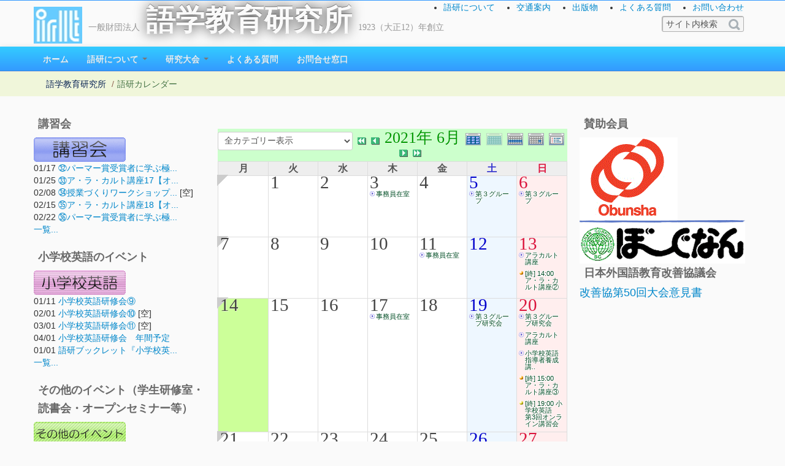

--- FILE ---
content_type: text/html; charset=UTF-8
request_url: https://www.irlt.or.jp/modules/piCal/?caldate=2021-6-14&
body_size: 6203
content:
<!DOCTYPE html>
<html lang="ja">
<head>
<title>語学教育研究所 - 語研カレンダー</title>
<meta name="robots" content="index,follow" />
<meta name="keywords" content="英語教育, オーラルメソッド, オーラルイントロダクション, 講習, 研究, パーマー, Palmer, Oral Method, Oral Introduction, IRLT, EFL, ESL, English, language, education, teaching, Palmer, Oral Method, Oral Introduction, IRLT, research, Japan, 語研, 語学, 教育, パーマー, 英語は英語で, アクティブラーニング, アクティブ・ラーニング, AL, PBL, 協働学習, 協同学習, 問題解決" />
<meta name="description" content="The Institute for Rearch in Language Teaching" />
<meta name="rating" content="general" />
<meta name="author" content="IRLT (webteam@irlt.or.jp) Copyright &copy; 2001-2015" />
<meta name="viewport" content="width=device-width, initial-scale=1.0" />
<meta property="og:title" content="語学教育研究所" />
<meta property="og:description" content="The Institute for Rearch in Language Teaching" />
<meta property="og:url" content="https://www.irlt.or.jp" />
<meta property="og:type" content="website" />
<meta property="og:image" content="https://www.irlt.or.jp/themes/irlt2016/images/ogp_image.png" />
<link rel="stylesheet" type="text/css" href="https://www.irlt.or.jp/themes/irlt2016/css/bootstrap.min.css" />
<link rel="stylesheet" type="text/css" href="https://www.irlt.or.jp/themes/irlt2016/css/bootstrap-responsive.min.css" />
<link href="https://www.irlt.or.jp/favicon.ico" rel="shortcut icon" type="image/x-icon" />
<script type="text/javascript"></script><script type="text/javascript" src="https://www.irlt.or.jp/include/xoops.js"></script><script type="text/javascript"></script>
<script type="text/javascript" src="//www.google.com/jsapi"></script>
<script type="text/javascript"><!--
google.load("language", "1"); 
google.load("jquery", "1");
google.load("jqueryui", "1");
//-->
</script>
<link type="text/css" rel="stylesheet" href="http://ajax.googleapis.com/ajax/libs/jqueryui/1.7.0/themes/smoothness/jquery-ui.css" />
<link rel="stylesheet" href="https://www.irlt.or.jp/modules/piCal/images/default/style.css"  media="all" type="text/css" />
<link rel="stylesheet" type="text/css" media="screen" href="https://www.irlt.or.jp/common/css/d3forum_common.css" />
<script type="text/javascript" src="https://www.irlt.or.jp/themes/irlt2016/js/bootstrap.min.js"></script>
<script type="text/javascript" src="https://www.irlt.or.jp/themes/irlt2016/js/jquery.autogrow-textarea.js"></script>
<link rel="stylesheet" type="text/css" href="https://www.irlt.or.jp/themes/irlt2016/style.css" />
<link rel="stylesheet" type="text/css" href="https://www.irlt.or.jp/themes/irlt2016/modules.min.css" />
<link rel="stylesheet" type="text/css" href="https://www.irlt.or.jp/themes/irlt2016/color_min.php" />
<script type="text/javascript" src="https://www.irlt.or.jp/themes/irlt2016/js/jquery.easing.compatibility.js"></script>
<script type="text/javascript" src="https://www.irlt.or.jp/themes/irlt2016/js/fancybox/jquery.mousewheel-3.0.4.pack.js" charset="utf-8"></script>
<script type="text/javascript" src="https://www.irlt.or.jp/themes/irlt2016/js/fancybox/jquery.fancybox-1.3.4.pack.js" charset="utf-8"></script>
<link rel="stylesheet" href="https://www.irlt.or.jp/themes/irlt2016/js/fancybox/jquery.fancybox-1.3.4.css" type="text/css" media="screen" charset="utf-8"/>
<script type="text/javascript">
jQuery(document).ready(function() {
  jQuery("#d3f_post_form_quick_div").css("display","none");
	jQuery('a[href$=".jpg"]').addClass("fancybox");
	jQuery("a.fancybox").fancybox({
		'overlayColor': '#000',
		'overlayOpacity': 0.3,
		'cyclic': true ,
	    'transitionIn'  : 'elastic',
	    'transitionOut' : 'elastic',
	    'easingIn'      : 'easeOutBack',
	    'easingOut'     : 'easeInBack',
		'speedIn'		: 900 ,
		'speedOut'		: 600 ,
		'hideOnOverlayClick': false
	});
	jQuery("a.iframe").fancybox({
        'width': '80%',
		'height': '80%',
        'autoScale': false,
		'transitionIn': 'none',
		'transitionOut': 'none',
		'type': 'iframe'
	});
});
</script>
<script type="text/javascript">
jQuery(document).ready(function() {
	jQuery('.dropdown-toggle').dropdown();
    jQuery('textarea').autogrow();
});
</script>
<script type="text/javascript">
jQuery(function() {
	var nav = jQuery('.navbar');
	var navTop = nav.offset().top;
	jQuery(window).scroll(function () {
		var winTop = jQuery(this).scrollTop();
		if (winTop >= navTop) {
			nav.removeClass('navbar-static-top')
			nav.addClass('navbar-fixed-top')
		} else if (winTop <= navTop) {
			nav.removeClass('navbar-fixed-top')
			nav.addClass('navbar-static-top')
		}
	});
});
</script>
<script type="text/javascript">
jQuery(function() {
var headerSearch = jQuery('#headerSearch');
var GuideSentence = 'サイト内検索';
var long = '240px';
var short = '120px';
jQuery('input#headerSearch-keywords').focus(function(){
    if(jQuery(this).val()===GuideSentence){
        jQuery(this).val('');
    }
    jQuery(this).animate({width: long},200);
	jQuery(this).css("background","#fff");
});
jQuery('input#headerSearch-keywords').blur(function(){
    if(jQuery(this).val()===''){
        jQuery(this).val(GuideSentence);
    }
    jQuery(this).animate({width: short},500);
	jQuery(this).css("background","#f5f5f5");
});
});
</script><!-- Le HTML5 shim, for IE6-8 support of HTML5 elements -->
<!--[if lt IE 9]>
<link rel="stylesheet" type="text/css" href="https://www.irlt.or.jp/themes/irlt2016/css/ie.css" />
<script src="https://html5shiv.googlecode.com/svn/trunk/html5.js"></script>
<script src="https://css3-mediaqueries-js.googlecode.com/svn/trunk/css3-mediaqueries.js"></script> 
<![endif]-->
</head>
<body class="L1R1 piCal">


<div id="wrapper">

<header id="overview">
	<div id="header_inner" class="container">
		<h1><img src="https://www.irlt.or.jp/themes/irlt2016/images/logo.jpg" width=79" height="60" alt="IRLT"><small>一般財団法人</small><a href="https://www.irlt.or.jp/">語学教育研究所</a><small>1923（大正12）年創立</small></h1>

		<div id="information">
			<ul>
								<li><a href="/modules/pico/content0001.html">語研について</a></li>
				<li><a href="/modules/pico/content0012.html">交通案内</a></li>
				<li><a href="/modules/pico/category0001.html">出版物</a></li>
				<li><a href="/modules/xoopsfaq/">よくある質問</a></li>
				<li><a href="/modules/liaise/">お問い合わせ</a></li>
			</ul>
		</div>

		<div id="headerSearch">
		  <form id="headerSearch-searchform" name="searchform" action="https://www.irlt.or.jp/search.php" method="get" class="searchform">
<input name="HypEncHint" type="hidden" value="ぷ" />
		  <input id="headerSearch-keywords" type="text" name="query" value="サイト内検索" class="textbox" />
		  <input type="hidden" name="action" value="results" />
		  <input type="image" src="https://www.irlt.or.jp/themes/irlt2016/images/search-icon.png" name="searchSubmit" alt="サイト内検索"  title="サイト内検索" id="headerSearch-searchBtn" class="button" />
		  </form>
		</div>

	</div>
<!--	<div id="corp_image_wrap"><div id="corp_image"></div></div>  -->
</header>

<div class="navbar navbar-static-top">
  <div class="navbar-inner">
    <div class="container">
        <ul class="nav" role="navigation">
						<li><a href="https://www.irlt.or.jp/">ホーム</a></li>
		<li class="dropdown">
		<a href="https://www.irlt.or.jp/modules/pico/"
			 role="button" class="dropdown-toggle" data-toggle="dropdown"			>語研について
			<b class="caret"></b>		</a>

					<ul class="dropdown-menu" role="menu">
				<li><a href="https://www.irlt.or.jp/modules/pico/" class="menu_level1">語研について</a></li>

									<li><a href="https://www.irlt.or.jp/modules/pico/category0003.html" class="menu_level1">研究活動</a></li>
									<li><a href="https://www.irlt.or.jp/modules/pico/category0004.html" class="menu_level1">出張講師制度</a></li>
									<li><a href="https://www.irlt.or.jp/modules/pico/category0001.html" class="menu_level1">出版物</a></li>
									<li><a href="https://www.irlt.or.jp/modules/pico/category0002.html" class="menu_level1">会員について</a></li>
									<li><a href="https://www.irlt.or.jp/modules/pico/category0005.html" class="menu_level1">諸資料</a></li>
							</ul>
			</li>
		<li class="dropdown">
		<a href="https://www.irlt.or.jp/modules/convention/"
			 role="button" class="dropdown-toggle" data-toggle="dropdown"			>研究大会
			<b class="caret"></b>		</a>

					<ul class="dropdown-menu" role="menu">
				<li><a href="https://www.irlt.or.jp/modules/convention/" class="menu_level1">研究大会</a></li>

									<li><a href="https://www.irlt.or.jp/modules/convention/index.php/content0011.html" class="menu_level1">2020年度研究大会について</a></li>
									<li><a href="https://www.irlt.or.jp/modules/convention/index.php/category0001.html" class="menu_level1">会員発表</a></li>
							</ul>
			</li>
		<li class="dropdown">
		<a href="https://www.irlt.or.jp/modules/xoopsfaq/"
						>よくある質問
					</a>

			</li>
		<li class="dropdown">
		<a href="https://www.irlt.or.jp/modules/liaise/"
						>お問合せ窓口
					</a>

			</li>
        </ul>
		</div>
  </div>
</div>

	<div class="wrap">
		<div class="container">
				<ul class="breadcrumb"><li><a href="https://www.irlt.or.jp/">語学教育研究所</a> <span class="divider">/</span></li><li class="active">語研カレンダー</li></ul><h1 style="margin-left:-9999px;">語学教育研究所</h1>		</div><!-- /container -->
	</div>



<div class="container">
<div class="row">

		<div id="side_bar" class="span3">
					<div class="row">
				<h3>講習会</h3>				<a href="/modules/survey/"><img src="http://www.irlt.or.jp/uploads/img5e8a68476266d.gif"></a>

<div>01/17
  <a href="https://www.irlt.or.jp/modules/survey/event.php?eid=322">㉜パーマー賞受賞者に学ぶ極...</a>
  
</div>
<div>01/25
  <a href="https://www.irlt.or.jp/modules/survey/event.php?eid=323">㉝ア・ラ・カルト講座17【オ...</a>
  
</div>
<div>02/08
  <a href="https://www.irlt.or.jp/modules/survey/event.php?eid=324">㉞授業づくりワークショップ...</a>
  [空]
</div>
<div>02/15
  <a href="https://www.irlt.or.jp/modules/survey/event.php?eid=326">㉟ア・ラ・カルト講座18【オ...</a>
  
</div>
<div>02/22
  <a href="https://www.irlt.or.jp/modules/survey/event.php?eid=327">㊱パーマー賞受賞者に学ぶ極...</a>
  
</div>
<div class="evmore"><a href="https://www.irlt.or.jp/modules/survey/index.php">一覧...</a></div>
			</div>
					<div class="row">
				<h3>小学校英語のイベント</h3>				<a href="/modules/shgk/"><img src="https://www.irlt.or.jp/uploads/img56c7fe977ac5e.gif"></a>

<div>01/11
  <a href="https://www.irlt.or.jp/modules/shgk/event.php?eid=61">小学校英語研修会⑨</a>
  
</div>
<div>02/01
  <a href="https://www.irlt.or.jp/modules/shgk/event.php?eid=62">小学校英語研修会⑩</a>
  [空]
</div>
<div>03/01
  <a href="https://www.irlt.or.jp/modules/shgk/event.php?eid=63">小学校英語研修会⑪</a>
  [空]
</div>
<div>04/01
  <a href="https://www.irlt.or.jp/modules/shgk/event.php?eid=57">小学校英語研修会　年間予定</a>
  
</div>
<div>01/01
  <a href="https://www.irlt.or.jp/modules/shgk/event.php?eid=24">語研ブックレット『小学校英...</a>
  
</div>
<div class="evmore"><a href="https://www.irlt.or.jp/modules/shgk/index.php">一覧...</a></div>
			</div>
					<div class="row">
				<h3>その他のイベント（学生研修室・読書会・オープンセミナー等）</h3>				<a href="/modules/eguide/"><img src="https://www.irlt.or.jp/uploads/img56c7fe977adf2.gif"></a><div>01/31
  <a href="https://www.irlt.or.jp/modules/eguide/event.php?eid=195">１月読書会</a>
  
</div>
<div>02/22
  <a href="https://www.irlt.or.jp/modules/eguide/event.php?eid=194">第4回学生研修室セミナー</a>
  [空]
</div>
<div class="evmore"><a href="https://www.irlt.or.jp/modules/eguide/index.php">一覧...</a></div>
			</div>
		
	</div>	
<div id="center_contents" class="span6">

   <!-- Center Center Column -->
   
	<article id="main-content">
			  <div class='calframe calframe_monthly'>
    <!-- header -->
    <div class='calhead calhead_monthly' style='background-color:#CCFFCC'>
      <form action='' method='GET'>
<input name="HypEncHint" type="hidden" value="ぷ" />
<input type='hidden' name='caldate' value='2021-6-14' />
<input type='hidden' name='smode' value='' />
<input type='hidden' name='op' value='' />
<select name='cid' onchange='submit();'>
	<option value='0'>全カテゴリー表示</option>
	<option value='4' >- Zoom利用</option>
	<option value='1' >- イベント</option>
	<option value='2' >- 研究グループ</option>
	<option value='3' >- その他</option>
</select>
</form>

      <div class='calmode'>
        <a href='?cid=0&amp;smode=Yearly&amp;caldate=2021-6-14' title='年間表示'>
          <img src='https://www.irlt.or.jp/modules/piCal/images/default/year_on.gif' border='0' width='30' height='24' alt='年間表示' />
        </a>
        <img class="current" src='https://www.irlt.or.jp/modules/piCal/images/default/month_on.gif' border='0' width='30' height='24' alt='月表示' />
        <a href='?cid=0&amp;smode=Weekly&amp;caldate=2021-6-14' title='週表示'>
          <img src='https://www.irlt.or.jp/modules/piCal/images/default/week_on.gif' border='0' width='30' height='24' alt='週表示' />
        </a>
        <a href='?cid=0&amp;smode=Daily&amp;caldate=2021-6-14' title='一日表示'>
          <img src='https://www.irlt.or.jp/modules/piCal/images/default/day_on.gif' border='0' width='30' height='24' alt='一日表示' />
        </a>
        <a href='?cid=0&amp;smode=List&amp;caldate=2021-6-14' title='予定一覧表示'>
          <img src='https://www.irlt.or.jp/modules/piCal/images/default/list_on.gif' border='0' width='30' height='24' alt='予定一覧表示' />
        </a>
      </div>
      <div class="caltitle caltitle_monthly">
        <a href='?cid=0&amp;smode=Monthly&amp;caldate=2020-6-14'>
          <img src='https://www.irlt.or.jp/modules/piCal/images/default/arrowleftleft.gif' width='18' height='14' border='0' alt='去年' title='去年' />
        </a>
        <a href='?cid=0&amp;smode=Monthly&amp;caldate=2021-5-31'>
          <img src='https://www.irlt.or.jp/modules/piCal/images/default/arrowleft.gif' width='18' height='14' border='0' alt='前月' title='前月' />
        </a>
        <span class='calhead' style='color:#009900'>2021年 6月</span>
        <a href='?cid=0&amp;smode=Monthly&amp;caldate=2021-7-1'>
          <img src='https://www.irlt.or.jp/modules/piCal/images/default/arrowright.gif' width='18' height='14' border='0' alt='翌月' title='翌月' />
        </a>
        <a href='?cid=0&amp;smode=Monthly&amp;caldate=2022-6-14'>
          <img src='https://www.irlt.or.jp/modules/piCal/images/default/arrowrightright.gif' width='18' height='14' border='0' alt='来年' title='来年' />
        </a>
      </div>

    </div>
    
	 <table id='calbody'>
	 <!-- week names -->
	 <tr class='week_header'>
	   
	   <th class='calweekname'>月</th>
	   <th class='calweekname'>火</th>
	   <th class='calweekname'>水</th>
	   <th class='calweekname'>木</th>
	   <th class='calweekname'>金</th>
	   <th class='saturday'>土</th>
	   <th class='sunday'>日</th>

	 </tr>
<tr>
<td><div class='week_index'><a class='week_index' href='?cid=0&amp;smode=Weekly&amp;caldate=2021-5-31'><img src='https://www.irlt.or.jp/modules/piCal/images/default/week_index.gif' alt='第1週' title='第1週' /></a></div>
</td>
<td style='background-color:#FFFFFF;'><a href='?cid=0&amp;smode=Daily&amp;caldate=2021-6-1' class='calday calday_weekday'>1</a><a href='?cid=0&amp;smode=Monthly&amp;caldate=2021-6-1' class='stencil'>
				<img src='https://www.irlt.or.jp/modules/piCal/images/default/spacer.gif' alt='' border='0' width='14' height='12' /></a><ul class='event_info'></ul></td>
<td style='background-color:#FFFFFF;'><a href='?cid=0&amp;smode=Daily&amp;caldate=2021-6-2' class='calday calday_weekday'>2</a><a href='?cid=0&amp;smode=Monthly&amp;caldate=2021-6-2' class='stencil'>
				<img src='https://www.irlt.or.jp/modules/piCal/images/default/spacer.gif' alt='' border='0' width='14' height='12' /></a><ul class='event_info'></ul></td>
<td style='background-color:#FFFFFF;'><a href='?cid=0&amp;smode=Daily&amp;caldate=2021-6-3' class='calday calday_weekday'>3</a><a href='?cid=0&amp;smode=Monthly&amp;caldate=2021-6-3' class='stencil'>
				<img src='https://www.irlt.or.jp/modules/piCal/images/default/spacer.gif' alt='' border='0' width='14' height='12' /></a><ul class='event_info'><li class=''><a href='?smode=Monthly&amp;action=View&amp;event_id=0000001665&amp;caldate=2021-6-14' class=''>事務員在室</a></li></ul></td>
<td style='background-color:#FFFFFF;'><a href='?cid=0&amp;smode=Daily&amp;caldate=2021-6-4' class='calday calday_weekday'>4</a><a href='?cid=0&amp;smode=Monthly&amp;caldate=2021-6-4' class='stencil'>
				<img src='https://www.irlt.or.jp/modules/piCal/images/default/spacer.gif' alt='' border='0' width='14' height='12' /></a><ul class='event_info'></ul></td>
<td style='background-color:#EEF7FF;'><a href='?cid=0&amp;smode=Daily&amp;caldate=2021-6-5' class='calday calday_saturday'>5</a><a href='?cid=0&amp;smode=Monthly&amp;caldate=2021-6-5' class='stencil'>
				<img src='https://www.irlt.or.jp/modules/piCal/images/default/spacer.gif' alt='' border='0' width='14' height='12' /></a><ul class='event_info'><li class='Zoom利用'><a href='?smode=Monthly&amp;action=View&amp;event_id=0000001769&amp;caldate=2021-6-14' class='Zoom利用'>第３グループ</a></li></ul></td>
<td style='background-color:#FFEEEE;'><a href='?cid=0&amp;smode=Daily&amp;caldate=2021-6-6' class='calday calday_sunday'>6</a><a href='?cid=0&amp;smode=Monthly&amp;caldate=2021-6-6' class='stencil'>
				<img src='https://www.irlt.or.jp/modules/piCal/images/default/spacer.gif' alt='' border='0' width='14' height='12' /></a><ul class='event_info'><li class='Zoom利用'><a href='?smode=Monthly&amp;action=View&amp;event_id=0000001769&amp;caldate=2021-6-14' class='Zoom利用'>第３グループ</a></li></ul></td>
</tr>
<tr>
<td style='background-color:#FFFFFF;'><div class='week_index'><a class='week_index' href='?cid=0&amp;smode=Weekly&amp;caldate=2021-6-7'><img src='https://www.irlt.or.jp/modules/piCal/images/default/week_index.gif' alt='第2週' title='第2週' /></a></div>
<a href='?cid=0&amp;smode=Daily&amp;caldate=2021-6-7' class='calday calday_weekday'>7</a><a href='?cid=0&amp;smode=Monthly&amp;caldate=2021-6-7' class='stencil'>
				<img src='https://www.irlt.or.jp/modules/piCal/images/default/spacer.gif' alt='' border='0' width='14' height='12' /></a><ul class='event_info'></ul></td>
<td style='background-color:#FFFFFF;'><a href='?cid=0&amp;smode=Daily&amp;caldate=2021-6-8' class='calday calday_weekday'>8</a><a href='?cid=0&amp;smode=Monthly&amp;caldate=2021-6-8' class='stencil'>
				<img src='https://www.irlt.or.jp/modules/piCal/images/default/spacer.gif' alt='' border='0' width='14' height='12' /></a><ul class='event_info'></ul></td>
<td style='background-color:#FFFFFF;'><a href='?cid=0&amp;smode=Daily&amp;caldate=2021-6-9' class='calday calday_weekday'>9</a><a href='?cid=0&amp;smode=Monthly&amp;caldate=2021-6-9' class='stencil'>
				<img src='https://www.irlt.or.jp/modules/piCal/images/default/spacer.gif' alt='' border='0' width='14' height='12' /></a><ul class='event_info'></ul></td>
<td style='background-color:#FFFFFF;'><a href='?cid=0&amp;smode=Daily&amp;caldate=2021-6-10' class='calday calday_weekday'>10</a><a href='?cid=0&amp;smode=Monthly&amp;caldate=2021-6-10' class='stencil'>
				<img src='https://www.irlt.or.jp/modules/piCal/images/default/spacer.gif' alt='' border='0' width='14' height='12' /></a><ul class='event_info'></ul></td>
<td style='background-color:#FFFFFF;'><a href='?cid=0&amp;smode=Daily&amp;caldate=2021-6-11' class='calday calday_weekday'>11</a><a href='?cid=0&amp;smode=Monthly&amp;caldate=2021-6-11' class='stencil'>
				<img src='https://www.irlt.or.jp/modules/piCal/images/default/spacer.gif' alt='' border='0' width='14' height='12' /></a><ul class='event_info'><li class=''><a href='?smode=Monthly&amp;action=View&amp;event_id=0000001770&amp;caldate=2021-6-14' class=''>事務員在室</a></li></ul></td>
<td style='background-color:#EEF7FF;'><a href='?cid=0&amp;smode=Daily&amp;caldate=2021-6-12' class='calday calday_saturday'>12</a><a href='?cid=0&amp;smode=Monthly&amp;caldate=2021-6-12' class='stencil'>
				<img src='https://www.irlt.or.jp/modules/piCal/images/default/spacer.gif' alt='' border='0' width='14' height='12' /></a><ul class='event_info'></ul></td>
<td style='background-color:#FFEEEE;'><a href='?cid=0&amp;smode=Daily&amp;caldate=2021-6-13' class='calday calday_sunday'>13</a><a href='?cid=0&amp;smode=Monthly&amp;caldate=2021-6-13' class='stencil'>
				<img src='https://www.irlt.or.jp/modules/piCal/images/default/spacer.gif' alt='' border='0' width='14' height='12' /></a><ul class='event_info'><li class='Zoom利用'><a href='?smode=Monthly&amp;action=View&amp;event_id=0000001325&amp;caldate=2021-6-14' class='Zoom利用'>アラカルト講座</a></li><li><a href='https://www.irlt.or.jp/modules/survey/event.php?eid=168&amp;caldate=2021-6-13' class='event' style='background-image:url(https://www.irlt.or.jp/modules/piCal/images/default/dot8x8orange.gif)'>[終] 14:00 ア・ラ・カルト講座②</a></li>
</ul></td>
</tr>
<tr>
<td style='background-color:#CCFF99;'><div class='week_index'><a class='week_index' href='?cid=0&amp;smode=Weekly&amp;caldate=2021-6-14'><img src='https://www.irlt.or.jp/modules/piCal/images/default/week_index.gif' alt='第3週' title='第3週' /></a></div>
<a href='?cid=0&amp;smode=Daily&amp;caldate=2021-6-14' class='calday calday_weekday'>14</a><a href='?cid=0&amp;smode=Monthly&amp;caldate=2021-6-14' class='stencil'>
				<img src='https://www.irlt.or.jp/modules/piCal/images/default/spacer.gif' alt='' border='0' width='14' height='12' /></a><ul class='event_info'></ul></td>
<td style='background-color:#FFFFFF;'><a href='?cid=0&amp;smode=Daily&amp;caldate=2021-6-15' class='calday calday_weekday'>15</a><a href='?cid=0&amp;smode=Monthly&amp;caldate=2021-6-15' class='stencil'>
				<img src='https://www.irlt.or.jp/modules/piCal/images/default/spacer.gif' alt='' border='0' width='14' height='12' /></a><ul class='event_info'></ul></td>
<td style='background-color:#FFFFFF;'><a href='?cid=0&amp;smode=Daily&amp;caldate=2021-6-16' class='calday calday_weekday'>16</a><a href='?cid=0&amp;smode=Monthly&amp;caldate=2021-6-16' class='stencil'>
				<img src='https://www.irlt.or.jp/modules/piCal/images/default/spacer.gif' alt='' border='0' width='14' height='12' /></a><ul class='event_info'></ul></td>
<td style='background-color:#FFFFFF;'><a href='?cid=0&amp;smode=Daily&amp;caldate=2021-6-17' class='calday calday_weekday'>17</a><a href='?cid=0&amp;smode=Monthly&amp;caldate=2021-6-17' class='stencil'>
				<img src='https://www.irlt.or.jp/modules/piCal/images/default/spacer.gif' alt='' border='0' width='14' height='12' /></a><ul class='event_info'><li class=''><a href='?smode=Monthly&amp;action=View&amp;event_id=0000001767&amp;caldate=2021-6-14' class=''>事務員在室</a></li></ul></td>
<td style='background-color:#FFFFFF;'><a href='?cid=0&amp;smode=Daily&amp;caldate=2021-6-18' class='calday calday_weekday'>18</a><a href='?cid=0&amp;smode=Monthly&amp;caldate=2021-6-18' class='stencil'>
				<img src='https://www.irlt.or.jp/modules/piCal/images/default/spacer.gif' alt='' border='0' width='14' height='12' /></a><ul class='event_info'></ul></td>
<td style='background-color:#EEF7FF;'><a href='?cid=0&amp;smode=Daily&amp;caldate=2021-6-19' class='calday calday_saturday'>19</a><a href='?cid=0&amp;smode=Monthly&amp;caldate=2021-6-19' class='stencil'>
				<img src='https://www.irlt.or.jp/modules/piCal/images/default/spacer.gif' alt='' border='0' width='14' height='12' /></a><ul class='event_info'><li class='Zoom利用'><a href='?smode=Monthly&amp;action=View&amp;event_id=0000001771&amp;caldate=2021-6-14' class='Zoom利用'>第３グループ研究会</a></li></ul></td>
<td style='background-color:#FFEEEE;'><a href='?cid=0&amp;smode=Daily&amp;caldate=2021-6-20' class='calday calday_sunday'>20</a><a href='?cid=0&amp;smode=Monthly&amp;caldate=2021-6-20' class='stencil'>
				<img src='https://www.irlt.or.jp/modules/piCal/images/default/spacer.gif' alt='' border='0' width='14' height='12' /></a><ul class='event_info'><li class='Zoom利用'><a href='?smode=Monthly&amp;action=View&amp;event_id=0000001771&amp;caldate=2021-6-14' class='Zoom利用'>第３グループ研究会</a></li><li class='Zoom利用'><a href='?smode=Monthly&amp;action=View&amp;event_id=0000001331&amp;caldate=2021-6-14' class='Zoom利用'>アラカルト講座</a></li><li class='Zoom利用'><a href='?smode=Monthly&amp;action=View&amp;event_id=0000001311&amp;caldate=2021-6-14' class='Zoom利用'>小学校英語指導者養成講..</a></li><li><a href='https://www.irlt.or.jp/modules/survey/event.php?eid=170&amp;caldate=2021-6-20' class='event' style='background-image:url(https://www.irlt.or.jp/modules/piCal/images/default/dot8x8orange.gif)'>[終] 15:00 ア・ラ・カルト講座③</a></li>
<li><a href='https://www.irlt.or.jp/modules/shgk/event.php?eid=37&amp;caldate=2021-6-20' class='event' style='background-image:url(https://www.irlt.or.jp/modules/piCal/images/default/dot8x8yellow.gif)'>[終] 19:00 小学校英語　第3回オンライン講習会</a></li>
</ul></td>
</tr>
<tr>
<td style='background-color:#FFFFFF;'><div class='week_index'><a class='week_index' href='?cid=0&amp;smode=Weekly&amp;caldate=2021-6-21'><img src='https://www.irlt.or.jp/modules/piCal/images/default/week_index.gif' alt='第4週' title='第4週' /></a></div>
<a href='?cid=0&amp;smode=Daily&amp;caldate=2021-6-21' class='calday calday_weekday'>21</a><a href='?cid=0&amp;smode=Monthly&amp;caldate=2021-6-21' class='stencil'>
				<img src='https://www.irlt.or.jp/modules/piCal/images/default/spacer.gif' alt='' border='0' width='14' height='12' /></a><ul class='event_info'></ul></td>
<td style='background-color:#FFFFFF;'><a href='?cid=0&amp;smode=Daily&amp;caldate=2021-6-22' class='calday calday_weekday'>22</a><a href='?cid=0&amp;smode=Monthly&amp;caldate=2021-6-22' class='stencil'>
				<img src='https://www.irlt.or.jp/modules/piCal/images/default/spacer.gif' alt='' border='0' width='14' height='12' /></a><ul class='event_info'></ul></td>
<td style='background-color:#FFFFFF;'><a href='?cid=0&amp;smode=Daily&amp;caldate=2021-6-23' class='calday calday_weekday'>23</a><a href='?cid=0&amp;smode=Monthly&amp;caldate=2021-6-23' class='stencil'>
				<img src='https://www.irlt.or.jp/modules/piCal/images/default/spacer.gif' alt='' border='0' width='14' height='12' /></a><ul class='event_info'></ul></td>
<td style='background-color:#FFFFFF;'><a href='?cid=0&amp;smode=Daily&amp;caldate=2021-6-24' class='calday calday_weekday'>24</a><a href='?cid=0&amp;smode=Monthly&amp;caldate=2021-6-24' class='stencil'>
				<img src='https://www.irlt.or.jp/modules/piCal/images/default/spacer.gif' alt='' border='0' width='14' height='12' /></a><ul class='event_info'></ul></td>
<td style='background-color:#FFFFFF;'><a href='?cid=0&amp;smode=Daily&amp;caldate=2021-6-25' class='calday calday_weekday'>25</a><a href='?cid=0&amp;smode=Monthly&amp;caldate=2021-6-25' class='stencil'>
				<img src='https://www.irlt.or.jp/modules/piCal/images/default/spacer.gif' alt='' border='0' width='14' height='12' /></a><ul class='event_info'><li class=''><a href='?smode=Monthly&amp;action=View&amp;event_id=0000001768&amp;caldate=2021-6-14' class=''>事務員在室</a></li><li class='Zoom利用'><a href='?smode=Monthly&amp;action=View&amp;event_id=0000001341&amp;caldate=2021-6-14' class='Zoom利用'>第26G定例会</a></li></ul></td>
<td style='background-color:#EEF7FF;'><a href='?cid=0&amp;smode=Daily&amp;caldate=2021-6-26' class='calday calday_saturday'>26</a><a href='?cid=0&amp;smode=Monthly&amp;caldate=2021-6-26' class='stencil'>
				<img src='https://www.irlt.or.jp/modules/piCal/images/default/spacer.gif' alt='' border='0' width='14' height='12' /></a><ul class='event_info'><li class='Zoom利用'><a href='?smode=Monthly&amp;action=View&amp;event_id=0000001341&amp;caldate=2021-6-14' class='Zoom利用'>第26G定例会</a></li><li class=''><a href='?smode=Monthly&amp;action=View&amp;event_id=0000001664&amp;caldate=2021-6-14' class=''>第６（パーマー）グルー..</a></li></ul></td>
<td style='background-color:#FFEEEE;'><a href='?cid=0&amp;smode=Daily&amp;caldate=2021-6-27' class='calday calday_sunday'>27</a><a href='?cid=0&amp;smode=Monthly&amp;caldate=2021-6-27' class='stencil'>
				<img src='https://www.irlt.or.jp/modules/piCal/images/default/spacer.gif' alt='' border='0' width='14' height='12' /></a><ul class='event_info'><li class=''><a href='?smode=Monthly&amp;action=View&amp;event_id=0000001664&amp;caldate=2021-6-14' class=''>第６（パーマー）グルー..</a></li><li class='Zoom利用'><a href='?smode=Monthly&amp;action=View&amp;event_id=0000001651&amp;caldate=2021-6-14' class='Zoom利用'>アラカルト講座</a></li><li><a href='https://www.irlt.or.jp/modules/survey/event.php?eid=169&amp;caldate=2021-6-27' class='event' style='background-image:url(https://www.irlt.or.jp/modules/piCal/images/default/dot8x8orange.gif)'>[終] 15:00 ア・ラ・カルト講座④</a></li>
</ul></td>
</tr>
<tr>
<td style='background-color:#FFFFFF;'><div class='week_index'><a class='week_index' href='?cid=0&amp;smode=Weekly&amp;caldate=2021-6-28'><img src='https://www.irlt.or.jp/modules/piCal/images/default/week_index.gif' alt='第5週' title='第5週' /></a></div>
<a href='?cid=0&amp;smode=Daily&amp;caldate=2021-6-28' class='calday calday_weekday'>28</a><a href='?cid=0&amp;smode=Monthly&amp;caldate=2021-6-28' class='stencil'>
				<img src='https://www.irlt.or.jp/modules/piCal/images/default/spacer.gif' alt='' border='0' width='14' height='12' /></a><ul class='event_info'></ul></td>
<td style='background-color:#FFFFFF;'><a href='?cid=0&amp;smode=Daily&amp;caldate=2021-6-29' class='calday calday_weekday'>29</a><a href='?cid=0&amp;smode=Monthly&amp;caldate=2021-6-29' class='stencil'>
				<img src='https://www.irlt.or.jp/modules/piCal/images/default/spacer.gif' alt='' border='0' width='14' height='12' /></a><ul class='event_info'></ul></td>
<td style='background-color:#FFFFFF;'><a href='?cid=0&amp;smode=Daily&amp;caldate=2021-6-30' class='calday calday_weekday'>30</a><a href='?cid=0&amp;smode=Monthly&amp;caldate=2021-6-30' class='stencil'>
				<img src='https://www.irlt.or.jp/modules/piCal/images/default/spacer.gif' alt='' border='0' width='14' height='12' /></a><ul class='event_info'></ul></td>
<td></td>
<td></td>
<td></td>
<td></td>
</tr>
</table>

    <ul class="long_event">

    </ul>
  </div>
  <div class="bottom_controller">
    <div class = "cal_selector">
      <form action='?cid=0&amp;smode=Monthly&amp;' method='post'>
<input name="HypEncHint" type="hidden" value="ぷ" />
        <select name='pical_year'>			<option value='2017'>2017年</option>
			<option value='2018'>2018年</option>
			<option value='2019'>2019年</option>
			<option value='2020'>2020年</option>
			<option value='2021' selected='selected'>2021年</option>
			<option value='2022'>2022年</option>
			<option value='2023'>2023年</option>
			<option value='2024'>2024年</option>
			<option value='2025'>2025年</option>
			<option value='2026'>2026年</option>
			<option value='2027'>2027年</option>
			<option value='2028'>2028年</option>
			<option value='2029'>2029年</option>
			<option value='2030'>2030年</option>
			<option value='2031'>2031年</option>
			<option value='2032'>2032年</option>
			<option value='2033'>2033年</option>
			<option value='2034'>2034年</option>
			<option value='2035'>2035年</option>
			<option value='2036'>2036年</option>
</select>
        <select name='pical_month'>			<option value='1'>1月</option>
			<option value='2'>2月</option>
			<option value='3'>3月</option>
			<option value='4'>4月</option>
			<option value='5'>5月</option>
			<option value='6' selected='selected'>6月</option>
			<option value='7'>7月</option>
			<option value='8'>8月</option>
			<option value='9'>9月</option>
			<option value='10'>10月</option>
			<option value='11'>11月</option>
			<option value='12'>12月</option>
</select>
        <input type='submit' name='pical_jumpcaldate' value='移動'>
        <a href='?cid=0&amp;smode=Monthly'>＜今日＞</a>
      </form>
    </div>
    <div class = "minical_left">
<div class='minicalframe minicalframe_monthly' style='border:solid 1px green; background-color:white;'>
  <table class="minical minical_monthly">
    <!-- header part -->
    <tr>
      <th colspan="7" style='background-color:#CCFFCC'>
      <span class='calhead' style='color:#009900'>2021年 5月</span>
      </th>
    </tr>
    <!-- day name loop -->
    <tr>
      <td align='center'><font size='2' color='#000066'><span class='calweekname'>月</span></font></td>
      <td align='center'><font size='2' color='#000066'><span class='calweekname'>火</span></font></td>
      <td align='center'><font size='2' color='#000066'><span class='calweekname'>水</span></font></td>
      <td align='center'><font size='2' color='#000066'><span class='calweekname'>木</span></font></td>
      <td align='center'><font size='2' color='#000066'><span class='calweekname'>金</span></font></td>
      <td align='center'><font size='2' color='#0000FF'><span class='calweekname'>土</span></font></td>
      <td align='center'><font size='2' color='#CC0000'><span class='calweekname'>日</span></font></td>

    </tr>
    <!-- weekly loop -->
    <tr>
      <!-- daily loop -->
      <td>
        <span class='calbody'>
        <img src='https://www.irlt.or.jp/modules/piCal/images/default/spacer.gif' alt='' width='20' height='12' />
        </span>
      </td>
      <td>
        <span class='calbody'>
        <img src='https://www.irlt.or.jp/modules/piCal/images/default/spacer.gif' alt='' width='20' height='12' />
        </span>
      </td>
      <td>
        <span class='calbody'>
        <img src='https://www.irlt.or.jp/modules/piCal/images/default/spacer.gif' alt='' width='20' height='12' />
        </span>
      </td>
      <td>
        <span class='calbody'>
        <img src='https://www.irlt.or.jp/modules/piCal/images/default/spacer.gif' alt='' width='20' height='12' />
        </span>
      </td>
      <td>
        <span class='calbody'>
        <img src='https://www.irlt.or.jp/modules/piCal/images/default/spacer.gif' alt='' width='20' height='12' />
        </span>
      </td>
      <td align='center' bgcolor='#EEF7FF'>
        <a href='?caldate=2021-5-1&amp;' class='calbody'>
        <font size='2' color='#0000FF'><span class='calbody'>1</span></font>
        </a>
      </td>
      <td align='center' bgcolor='#FFEEEE'>
        <a href='?caldate=2021-5-2&amp;' class='calbody'>
        <font size='2' color='#CC0000'><span class='calbody'>2</span></font>
        </a>
      </td>

    </tr>
    <tr>
      <!-- daily loop -->
      <td align='center' bgcolor='#FFEEEE'>
        <a href='?caldate=2021-5-3&amp;' class='calbody'>
        <font size='2' color='#CC0000'><span class='calbody'>3</span></font>
        </a>
      </td>
      <td align='center' bgcolor='#FFEEEE'>
        <a href='?caldate=2021-5-4&amp;' class='calbody'>
        <font size='2' color='#CC0000'><span class='calbody'>4</span></font>
        </a>
      </td>
      <td align='center' bgcolor='#FFEEEE'>
        <a href='?caldate=2021-5-5&amp;' class='calbody'>
        <font size='2' color='#CC0000'><span class='calbody'>5</span></font>
        </a>
      </td>
      <td align='center' bgcolor='#FFFFFF'>
        <a href='?caldate=2021-5-6&amp;' class='calbody'>
        <font size='2' color='#000066'><span class='calbody'>6</span></font>
        </a>
      </td>
      <td align='center' bgcolor='#FFFFFF'>
        <a href='?caldate=2021-5-7&amp;' class='calbody'>
        <font size='2' color='#000066'><span class='calbody' style='text-decoration:underline;'>7</span></font>
        </a>
      </td>
      <td align='center' bgcolor='#EEF7FF'>
        <a href='?caldate=2021-5-8&amp;' class='calbody'>
        <font size='2' color='#0000FF'><span class='calbody'>8</span></font>
        </a>
      </td>
      <td align='center' bgcolor='#FFEEEE'>
        <a href='?caldate=2021-5-9&amp;' class='calbody'>
        <font size='2' color='#CC0000'><span class='calbody'>9</span></font>
        </a>
      </td>

    </tr>
    <tr>
      <!-- daily loop -->
      <td align='center' bgcolor='#FFFFFF'>
        <a href='?caldate=2021-5-10&amp;' class='calbody'>
        <font size='2' color='#000066'><span class='calbody'>10</span></font>
        </a>
      </td>
      <td align='center' bgcolor='#FFFFFF'>
        <a href='?caldate=2021-5-11&amp;' class='calbody'>
        <font size='2' color='#000066'><span class='calbody' style='text-decoration:underline;'>11</span></font>
        </a>
      </td>
      <td align='center' bgcolor='#FFFFFF'>
        <a href='?caldate=2021-5-12&amp;' class='calbody'>
        <font size='2' color='#000066'><span class='calbody'>12</span></font>
        </a>
      </td>
      <td align='center' bgcolor='#FFFFFF'>
        <a href='?caldate=2021-5-13&amp;' class='calbody'>
        <font size='2' color='#000066'><span class='calbody'>13</span></font>
        </a>
      </td>
      <td align='center' bgcolor='#FFFFFF'>
        <a href='?caldate=2021-5-14&amp;' class='calbody'>
        <font size='2' color='#000066'><span class='calbody'>14</span></font>
        </a>
      </td>
      <td align='center' bgcolor='#EEF7FF'>
        <a href='?caldate=2021-5-15&amp;' class='calbody'>
        <font size='2' color='#0000FF'><span class='calbody' style='text-decoration:underline;'>15</span></font>
        </a>
      </td>
      <td align='center' bgcolor='#FFEEEE'>
        <a href='?caldate=2021-5-16&amp;' class='calbody'>
        <font size='2' color='#CC0000'><span class='calbody'>16</span></font>
        </a>
      </td>

    </tr>
    <tr>
      <!-- daily loop -->
      <td align='center' bgcolor='#FFFFFF'>
        <a href='?caldate=2021-5-17&amp;' class='calbody'>
        <font size='2' color='#000066'><span class='calbody'>17</span></font>
        </a>
      </td>
      <td align='center' bgcolor='#FFFFFF'>
        <a href='?caldate=2021-5-18&amp;' class='calbody'>
        <font size='2' color='#000066'><span class='calbody'>18</span></font>
        </a>
      </td>
      <td align='center' bgcolor='#FFFFFF'>
        <a href='?caldate=2021-5-19&amp;' class='calbody'>
        <font size='2' color='#000066'><span class='calbody'>19</span></font>
        </a>
      </td>
      <td align='center' bgcolor='#FFFFFF'>
        <a href='?caldate=2021-5-20&amp;' class='calbody'>
        <font size='2' color='#000066'><span class='calbody' style='text-decoration:underline;'>20</span></font>
        </a>
      </td>
      <td align='center' bgcolor='#FFFFFF'>
        <a href='?caldate=2021-5-21&amp;' class='calbody'>
        <font size='2' color='#000066'><span class='calbody'>21</span></font>
        </a>
      </td>
      <td align='center' bgcolor='#EEF7FF'>
        <a href='?caldate=2021-5-22&amp;' class='calbody'>
        <font size='2' color='#0000FF'><span class='calbody' style='text-decoration:underline;'>22</span></font>
        </a>
      </td>
      <td align='center' bgcolor='#FFEEEE'>
        <a href='?caldate=2021-5-23&amp;' class='calbody'>
        <font size='2' color='#CC0000'><span class='calbody'>23</span></font>
        </a>
      </td>

    </tr>
    <tr>
      <!-- daily loop -->
      <td align='center' bgcolor='#FFFFFF'>
        <a href='?caldate=2021-5-24&amp;' class='calbody'>
        <font size='2' color='#000066'><span class='calbody'>24</span></font>
        </a>
      </td>
      <td align='center' bgcolor='#FFFFFF'>
        <a href='?caldate=2021-5-25&amp;' class='calbody'>
        <font size='2' color='#000066'><span class='calbody'>25</span></font>
        </a>
      </td>
      <td align='center' bgcolor='#FFFFFF'>
        <a href='?caldate=2021-5-26&amp;' class='calbody'>
        <font size='2' color='#000066'><span class='calbody'>26</span></font>
        </a>
      </td>
      <td align='center' bgcolor='#FFFFFF'>
        <a href='?caldate=2021-5-27&amp;' class='calbody'>
        <font size='2' color='#000066'><span class='calbody' style='text-decoration:underline;'>27</span></font>
        </a>
      </td>
      <td align='center' bgcolor='#FFFFFF'>
        <a href='?caldate=2021-5-28&amp;' class='calbody'>
        <font size='2' color='#000066'><span class='calbody' style='text-decoration:underline;'>28</span></font>
        </a>
      </td>
      <td align='center' bgcolor='#EEF7FF'>
        <a href='?caldate=2021-5-29&amp;' class='calbody'>
        <font size='2' color='#0000FF'><span class='calbody'>29</span></font>
        </a>
      </td>
      <td align='center' bgcolor='#FFEEEE'>
        <a href='?caldate=2021-5-30&amp;' class='calbody'>
        <font size='2' color='#CC0000'><span class='calbody' style='text-decoration:underline;'>30</span></font>
        </a>
      </td>

    </tr>
    <tr>
      <!-- daily loop -->
      <td align='center' bgcolor='#FFFFFF'>
        <a href='?caldate=2021-5-31&amp;' class='calbody'>
        <font size='2' color='#000066'><span class='calbody'>31</span></font>
        </a>
      </td>
      <td>
        <span class='calbody'>
        <img src='https://www.irlt.or.jp/modules/piCal/images/default/spacer.gif' alt='' width='20' height='12' />
        </span>
      </td>
      <td>
        <span class='calbody'>
        <img src='https://www.irlt.or.jp/modules/piCal/images/default/spacer.gif' alt='' width='20' height='12' />
        </span>
      </td>
      <td>
        <span class='calbody'>
        <img src='https://www.irlt.or.jp/modules/piCal/images/default/spacer.gif' alt='' width='20' height='12' />
        </span>
      </td>
      <td>
        <span class='calbody'>
        <img src='https://www.irlt.or.jp/modules/piCal/images/default/spacer.gif' alt='' width='20' height='12' />
        </span>
      </td>
      <td>
        <span class='calbody'>
        <img src='https://www.irlt.or.jp/modules/piCal/images/default/spacer.gif' alt='' width='20' height='12' />
        </span>
      </td>
      <td>
        <span class='calbody'>
        <img src='https://www.irlt.or.jp/modules/piCal/images/default/spacer.gif' alt='' width='20' height='12' />
        </span>
      </td>

    </tr>

  </table>
</div>
</div>
    <div class = "minical_right">
<div class='minicalframe minicalframe_monthly' style='border:solid 1px green; background-color:white;'>
  <table class="minical minical_monthly">
    <!-- header part -->
    <tr>
      <th colspan="7" style='background-color:#CCFFCC'>
      <span class='calhead' style='color:#009900'>2021年 7月</span>
      </th>
    </tr>
    <!-- day name loop -->
    <tr>
      <td align='center'><font size='2' color='#000066'><span class='calweekname'>月</span></font></td>
      <td align='center'><font size='2' color='#000066'><span class='calweekname'>火</span></font></td>
      <td align='center'><font size='2' color='#000066'><span class='calweekname'>水</span></font></td>
      <td align='center'><font size='2' color='#000066'><span class='calweekname'>木</span></font></td>
      <td align='center'><font size='2' color='#000066'><span class='calweekname'>金</span></font></td>
      <td align='center'><font size='2' color='#0000FF'><span class='calweekname'>土</span></font></td>
      <td align='center'><font size='2' color='#CC0000'><span class='calweekname'>日</span></font></td>

    </tr>
    <!-- weekly loop -->
    <tr>
      <!-- daily loop -->
      <td>
        <span class='calbody'>
        <img src='https://www.irlt.or.jp/modules/piCal/images/default/spacer.gif' alt='' width='20' height='12' />
        </span>
      </td>
      <td>
        <span class='calbody'>
        <img src='https://www.irlt.or.jp/modules/piCal/images/default/spacer.gif' alt='' width='20' height='12' />
        </span>
      </td>
      <td>
        <span class='calbody'>
        <img src='https://www.irlt.or.jp/modules/piCal/images/default/spacer.gif' alt='' width='20' height='12' />
        </span>
      </td>
      <td align='center' bgcolor='#FFFFFF'>
        <a href='?caldate=2021-7-1&amp;' class='calbody'>
        <font size='2' color='#000066'><span class='calbody' style='text-decoration:underline;'>1</span></font>
        </a>
      </td>
      <td align='center' bgcolor='#FFFFFF'>
        <a href='?caldate=2021-7-2&amp;' class='calbody'>
        <font size='2' color='#000066'><span class='calbody'>2</span></font>
        </a>
      </td>
      <td align='center' bgcolor='#EEF7FF'>
        <a href='?caldate=2021-7-3&amp;' class='calbody'>
        <font size='2' color='#0000FF'><span class='calbody'>3</span></font>
        </a>
      </td>
      <td align='center' bgcolor='#FFEEEE'>
        <a href='?caldate=2021-7-4&amp;' class='calbody'>
        <font size='2' color='#CC0000'><span class='calbody' style='text-decoration:underline;'>4</span></font>
        </a>
      </td>

    </tr>
    <tr>
      <!-- daily loop -->
      <td align='center' bgcolor='#FFFFFF'>
        <a href='?caldate=2021-7-5&amp;' class='calbody'>
        <font size='2' color='#000066'><span class='calbody'>5</span></font>
        </a>
      </td>
      <td align='center' bgcolor='#FFFFFF'>
        <a href='?caldate=2021-7-6&amp;' class='calbody'>
        <font size='2' color='#000066'><span class='calbody'>6</span></font>
        </a>
      </td>
      <td align='center' bgcolor='#FFFFFF'>
        <a href='?caldate=2021-7-7&amp;' class='calbody'>
        <font size='2' color='#000066'><span class='calbody'>7</span></font>
        </a>
      </td>
      <td align='center' bgcolor='#FFFFFF'>
        <a href='?caldate=2021-7-8&amp;' class='calbody'>
        <font size='2' color='#000066'><span class='calbody' style='text-decoration:underline;'>8</span></font>
        </a>
      </td>
      <td align='center' bgcolor='#FFFFFF'>
        <a href='?caldate=2021-7-9&amp;' class='calbody'>
        <font size='2' color='#000066'><span class='calbody'>9</span></font>
        </a>
      </td>
      <td align='center' bgcolor='#EEF7FF'>
        <a href='?caldate=2021-7-10&amp;' class='calbody'>
        <font size='2' color='#0000FF'><span class='calbody'>10</span></font>
        </a>
      </td>
      <td align='center' bgcolor='#FFEEEE'>
        <a href='?caldate=2021-7-11&amp;' class='calbody'>
        <font size='2' color='#CC0000'><span class='calbody'>11</span></font>
        </a>
      </td>

    </tr>
    <tr>
      <!-- daily loop -->
      <td align='center' bgcolor='#FFFFFF'>
        <a href='?caldate=2021-7-12&amp;' class='calbody'>
        <font size='2' color='#000066'><span class='calbody'>12</span></font>
        </a>
      </td>
      <td align='center' bgcolor='#FFFFFF'>
        <a href='?caldate=2021-7-13&amp;' class='calbody'>
        <font size='2' color='#000066'><span class='calbody'>13</span></font>
        </a>
      </td>
      <td align='center' bgcolor='#FFFFFF'>
        <a href='?caldate=2021-7-14&amp;' class='calbody'>
        <font size='2' color='#000066'><span class='calbody'>14</span></font>
        </a>
      </td>
      <td align='center' bgcolor='#FFFFFF'>
        <a href='?caldate=2021-7-15&amp;' class='calbody'>
        <font size='2' color='#000066'><span class='calbody'>15</span></font>
        </a>
      </td>
      <td align='center' bgcolor='#FFFFFF'>
        <a href='?caldate=2021-7-16&amp;' class='calbody'>
        <font size='2' color='#000066'><span class='calbody' style='text-decoration:underline;'>16</span></font>
        </a>
      </td>
      <td align='center' bgcolor='#EEF7FF'>
        <a href='?caldate=2021-7-17&amp;' class='calbody'>
        <font size='2' color='#0000FF'><span class='calbody' style='text-decoration:underline;'>17</span></font>
        </a>
      </td>
      <td align='center' bgcolor='#FFEEEE'>
        <a href='?caldate=2021-7-18&amp;' class='calbody'>
        <font size='2' color='#CC0000'><span class='calbody'>18</span></font>
        </a>
      </td>

    </tr>
    <tr>
      <!-- daily loop -->
      <td align='center' bgcolor='#FFEEEE'>
        <a href='?caldate=2021-7-19&amp;' class='calbody'>
        <font size='2' color='#CC0000'><span class='calbody'>19</span></font>
        </a>
      </td>
      <td align='center' bgcolor='#FFFFFF'>
        <a href='?caldate=2021-7-20&amp;' class='calbody'>
        <font size='2' color='#000066'><span class='calbody' style='text-decoration:underline;'>20</span></font>
        </a>
      </td>
      <td align='center' bgcolor='#FFFFFF'>
        <a href='?caldate=2021-7-21&amp;' class='calbody'>
        <font size='2' color='#000066'><span class='calbody'>21</span></font>
        </a>
      </td>
      <td align='center' bgcolor='#FFFFFF'>
        <a href='?caldate=2021-7-22&amp;' class='calbody'>
        <font size='2' color='#000066'><span class='calbody'>22</span></font>
        </a>
      </td>
      <td align='center' bgcolor='#FFFFFF'>
        <a href='?caldate=2021-7-23&amp;' class='calbody'>
        <font size='2' color='#000066'><span class='calbody'>23</span></font>
        </a>
      </td>
      <td align='center' bgcolor='#EEF7FF'>
        <a href='?caldate=2021-7-24&amp;' class='calbody'>
        <font size='2' color='#0000FF'><span class='calbody'>24</span></font>
        </a>
      </td>
      <td align='center' bgcolor='#FFEEEE'>
        <a href='?caldate=2021-7-25&amp;' class='calbody'>
        <font size='2' color='#CC0000'><span class='calbody'>25</span></font>
        </a>
      </td>

    </tr>
    <tr>
      <!-- daily loop -->
      <td align='center' bgcolor='#FFFFFF'>
        <a href='?caldate=2021-7-26&amp;' class='calbody'>
        <font size='2' color='#000066'><span class='calbody'>26</span></font>
        </a>
      </td>
      <td align='center' bgcolor='#FFFFFF'>
        <a href='?caldate=2021-7-27&amp;' class='calbody'>
        <font size='2' color='#000066'><span class='calbody'>27</span></font>
        </a>
      </td>
      <td align='center' bgcolor='#FFFFFF'>
        <a href='?caldate=2021-7-28&amp;' class='calbody'>
        <font size='2' color='#000066'><span class='calbody'>28</span></font>
        </a>
      </td>
      <td align='center' bgcolor='#FFFFFF'>
        <a href='?caldate=2021-7-29&amp;' class='calbody'>
        <font size='2' color='#000066'><span class='calbody' style='text-decoration:underline;'>29</span></font>
        </a>
      </td>
      <td align='center' bgcolor='#FFFFFF'>
        <a href='?caldate=2021-7-30&amp;' class='calbody'>
        <font size='2' color='#000066'><span class='calbody'>30</span></font>
        </a>
      </td>
      <td align='center' bgcolor='#EEF7FF'>
        <a href='?caldate=2021-7-31&amp;' class='calbody'>
        <font size='2' color='#0000FF'><span class='calbody' style='text-decoration:underline;'>31</span></font>
        </a>
      </td>
      <td>
        <span class='calbody'>
        <img src='https://www.irlt.or.jp/modules/piCal/images/default/spacer.gif' alt='' width='20' height='12' />
        </span>
      </td>

    </tr>
    <tr>
      <!-- daily loop -->
      <td>
        <span class='calbody'>
        <img src='https://www.irlt.or.jp/modules/piCal/images/default/spacer.gif' alt='' width='20' height='12' />
        </span>
      </td>
      <td>
        <span class='calbody'>
        <img src='https://www.irlt.or.jp/modules/piCal/images/default/spacer.gif' alt='' width='20' height='12' />
        </span>
      </td>
      <td>
        <span class='calbody'>
        <img src='https://www.irlt.or.jp/modules/piCal/images/default/spacer.gif' alt='' width='20' height='12' />
        </span>
      </td>
      <td>
        <span class='calbody'>
        <img src='https://www.irlt.or.jp/modules/piCal/images/default/spacer.gif' alt='' width='20' height='12' />
        </span>
      </td>
      <td>
        <span class='calbody'>
        <img src='https://www.irlt.or.jp/modules/piCal/images/default/spacer.gif' alt='' width='20' height='12' />
        </span>
      </td>
      <td>
        <span class='calbody'>
        <img src='https://www.irlt.or.jp/modules/piCal/images/default/spacer.gif' alt='' width='20' height='12' />
        </span>
      </td>
      <td>
        <span class='calbody'>
        <img src='https://www.irlt.or.jp/modules/piCal/images/default/spacer.gif' alt='' width='20' height='12' />
        </span>
      </td>

    </tr>

  </table>
</div>
</div>
  </div>
  <div class = "cal_footer">
    <a href='http://xoops.peak.ne.jp/' target='_blank'>piCal-0.93</a>, <a href='https://github.com/XoopsX/piCal' target='_blank'>piCal > 0.93</a>
    <a href="https://www.irlt.or.jp/modules/piCal/print.php?cid=0&amp;smode=Monthly&amp;caldate=2021-6-14" target="_blank">
      <img src="https://www.irlt.or.jp/modules/piCal/images/default/print.gif" alt="印刷" title="印刷" border="0"  />
    </a>
  </div>

	</article>

   <!-- Center Center Column -->
	

	<div class="row"><!-- Center Left/Right Column -->
   
   
   
	</div>
</div>

		<div id="right_bar" class="span3">
					<div>
				<h3>賛助会員</h3>				<a href="https://www.obunsha.co.jp/" rel="external"> <img src="https://www.irlt.or.jp/uploads/img81bbfc180fb4d221d1e3c.gif" align="left" alt="" /></a><br /><br /><img src="https://www.irlt.or.jp/uploads/img716b8192a55f1d1443440.png" align="left" alt="" /><br /><br /><a href="https://www.borgnan-eigo.com/" rel="external"> <img src="https://www.irlt.or.jp/uploads/img983d71010048cc5027f30.gif" align="left" alt="" /></a><br /><br />
			</div>
					<div>
				<h3>日本外国語教育改善協議会</h3>				<a href="https://www.irlt.or.jp/uploads/20250112改善協50回大会意見書.pdf" rel="external"><span style="font-size: large;">改善協第50回大会意見書</span></a>
			</div>
		
	</div>
	
</div><!-- /row -->

</div><!-- /container -->
<div class="push"></div></div>
<div id="theme_login_block_div" style="display:none;">
<div id="theme_login_block">

<form action="https://www.irlt.or.jp/user.php" method="post" style="margin-top: 0px;">
<input name="HypEncHint" type="hidden" value="ぷ" />
    ユーザー名<br />
    <input name="uname" id="legacy_xoopsform_block_uname" type="text" size="12" maxlength="25" /><br />
    パスワード：<br />
    <input name="pass" id="legacy_xoopsform_block_pass" type="password" size="12" maxlength="32" /><br />
    <label><input name="rememberme" class="formButton" id="legacy_xoopsform_rememberme_On" type="checkbox" value="On" />IDとパスワードを記憶</label><br />
    <input type="hidden" name="xoops_redirect" value="/modules/piCal/?caldate=2021-6-14&amp;" />
    <input name="op" id="legacy_xoopsform_block_op" type="hidden" value="login" />
    <input name="submit" id="legacy_xoopsform_block_submit" type="submit" value="ログイン" /><br />
</form>
<a href="https://www.irlt.or.jp/lostpass.php">パスワード紛失</a>
<br /><br />

</div>
</div>
<footer id="footer">	<div id="footer_menu">
			<noscript><a href="https://www.irlt.or.jp/user.php">ログイン</a>&nbsp;</noscript>
<script type="text/javascript">
<!--
document.write('<a class="fancybox" href="#theme_login_block" title="ログイン">ログイン</a>');
//-->
</script>
		</div>


</footer>

<div id="xugj_pm_new_message" class="top-right"></div>

</body>
</html>